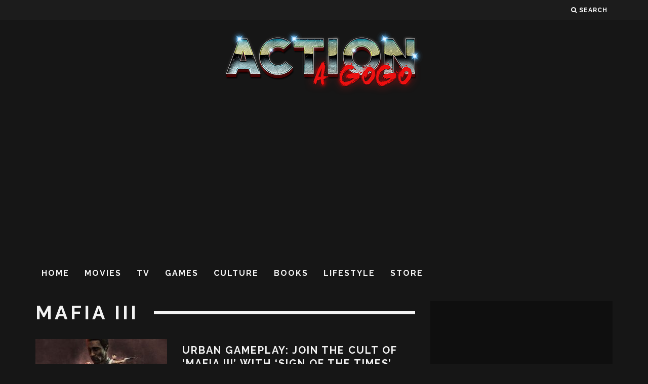

--- FILE ---
content_type: text/html; charset=utf-8
request_url: https://www.google.com/recaptcha/api2/aframe
body_size: 266
content:
<!DOCTYPE HTML><html><head><meta http-equiv="content-type" content="text/html; charset=UTF-8"></head><body><script nonce="CL2XRfsToBCh6yWk2gQn0g">/** Anti-fraud and anti-abuse applications only. See google.com/recaptcha */ try{var clients={'sodar':'https://pagead2.googlesyndication.com/pagead/sodar?'};window.addEventListener("message",function(a){try{if(a.source===window.parent){var b=JSON.parse(a.data);var c=clients[b['id']];if(c){var d=document.createElement('img');d.src=c+b['params']+'&rc='+(localStorage.getItem("rc::a")?sessionStorage.getItem("rc::b"):"");window.document.body.appendChild(d);sessionStorage.setItem("rc::e",parseInt(sessionStorage.getItem("rc::e")||0)+1);localStorage.setItem("rc::h",'1770110668133');}}}catch(b){}});window.parent.postMessage("_grecaptcha_ready", "*");}catch(b){}</script></body></html>